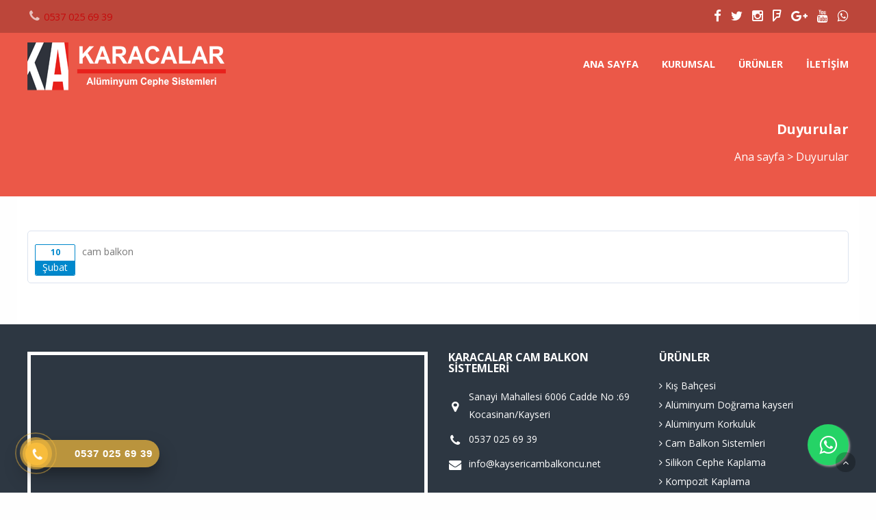

--- FILE ---
content_type: text/html; charset=utf-8
request_url: https://www.kaysericambalkoncu.net/announcement/index
body_size: 5359
content:

<!DOCTYPE html>
<!--[if IE 8 ]><html lang="tr" class="isie ie8 oldie no-js"><![endif]-->
<!--[if IE 9 ]><html lang="tr" class="isie ie9 no-js"><![endif]-->
<!--[if (gt IE 9)|!(IE)]><!-->
<html lang="tr" dir="ltr" class="no-js">
<!--<![endif]-->
<head>
    <title>Duyurular</title>

    <link rel="icon" href="/home/favicon">
    <meta http-equiv="Content-Type" content="text/html; charset=utf-8" />
    <meta http-equiv="X-UA-Compatible" content="IE=edge,chrome=1">
    <meta name="viewport" content="width=device-width, initial-scale=1.0">
    

    <link href='//fonts.googleapis.com/css?family=Open+Sans:300italic,400italic,600italic,700italic,400,300,600,700,800' rel='stylesheet' type='text/css'>

    <link href="//themes.kentahosting.com/theme2/css/bootstrap.min.css" rel="stylesheet">
    <link href="//themes.kentahosting.com/theme2/css/font-awesome.min.css" rel="stylesheet">
    <link href="//themes.kentahosting.com/theme2/css/plugins.css" rel="stylesheet">
    <link href="//themes.kentahosting.com/theme2/css/mobilenav.css?v=2" rel="stylesheet" media="screen and (max-width: 991px)">
    <link href="//themes.kentahosting.com/theme2/css/style.min.css" rel="stylesheet">
    <link href="//themes.kentahosting.com/theme2/css/responsive.css" rel="stylesheet">
    <link href="//themes.kentahosting.com/theme2/css/custom-bg.css" rel="stylesheet">

    <script src="//themes.kentahosting.com/theme2/js/jquery-1.11.1.min.js"></script>
    <script src="//themes.kentahosting.com/jquery.easytabs.min.js" defer></script>
    <script src="//themes.kentahosting.com/jquery.firstVisitPopup.min.js" defer></script>
    <link rel="stylesheet" type="text/css" href="//themes.kentahosting.com/theme2/revolution/css/settings.css">
    <link rel="stylesheet" type="text/css" href="//themes.kentahosting.com/theme2/revolution/css/layers.min.css">
    <link rel="stylesheet" type="text/css" href="//themes.kentahosting.com/theme2/revolution/css/navigation.css">

    <link href="//themes.kentahosting.com/hover/image-hover.css" rel="preload" as='style' onload="this.onload=null;this.rel='stylesheet'" />
    <noscript><link rel="stylesheet" href="//themes.kentahosting.com/hover/image-hover.css"></noscript>
    <link href="//themes.kentahosting.com/counter/animate.min.css" rel="preload" as='style' onload="this.onload=null;this.rel='stylesheet'" />
    <noscript><link rel="stylesheet" href="//themes.kentahosting.com/counter/animate.min.css"></noscript>
    <link href="//themes.kentahosting.com/counter/counter.css" rel="preload" as='style' onload="this.onload=null;this.rel='stylesheet'" />
    <noscript><link rel="stylesheet" href="//themes.kentahosting.com/counter/counter.css"></noscript>
    <link href="//themes.kentahosting.com/jquery.cookieBar/cookieBar.min.css" rel="preload" as='style' onload="this.onload=null;this.rel='stylesheet'" />
    <noscript><link rel="stylesheet" href="//themes.kentahosting.com/jquery.cookieBar/cookieBar.min.css"></noscript>
    <link href="//themes.kentahosting.com/jquery.cookieBar/cookie-consent-custom.css" rel="preload" as='style' onload="this.onload=null;this.rel='stylesheet'" />
    <noscript><link rel="stylesheet" href="//themes.kentahosting.com/jquery.cookieBar/cookie-consent-custom.css"></noscript>

    <!-- Preventing FOUC -->
    <style>
        .no-fouc { display: none; }
        .page-heading, .page-heading.style-image {
            background-image: url(https://images.kentmedia.com.tr/uploads/big/6a22f2a632f4e13c398e70202a643d25.jpg);
        }
        .header_fixed_enabled + .page-heading {
            padding-top: 170px;
        }
    </style>
    <script>
        (function ($) {
            // Prevent FOUC(flash of unstyled content)
            $('html').addClass('no-fouc');
            $(document).ready(function () {
                $('html').show();
                $('#tab-container').easytabs();
                $('img[alt=""]').attr('alt', document.title);
            });
        })(jQuery);
    </script>
    <link href="//themes.kentahosting.com/languages.min.css" rel="preload" as='style' onload="this.onload=null;this.rel='stylesheet'" />
    <noscript><link rel="stylesheet" href="//themes.kentahosting.com/languages.min.css"></noscript>
    <link href="/Content/site?v=NOBY9ZRZVJLB5_Bdb2ROVViPpkE_UVi_HFq7cTCoeDE1" rel="stylesheet"/>

    
    
    <link rel="stylesheet" type="text/css" href="//themes.kentahosting.com/theme2/css/colors/red.css">
    <style type="text/css">
        #lower-footer{
background-color:#C60A0B;
 }

#header.header7 #preheader #preheader-social-nav li a {
color: #ffffff!important;;
}

.page-heading h1 {
    font-size: 1.25em;
    margin-bottom: 0;
    color: #fff;
    text-align: right;
}
.page-heading p {
    margin: 0.8em 0;
    text-align: right;
}
.img-details h4 {
    margin-bottom: 5px;
    color: #fff;
    font-size: 1px;
}

a {
color: #ffffff;
}

#header #main-header.bg-white, #header.fixed-header #main-header.sticky-bg-white, #header.just-fixed-header #main-header.sticky-bg-white {
    background-color: #c60a0b;
}
#main-nav .menu li.dropdown-active>a {
    color: #fff!important;
    background-color: #c60a0b!important;
}
#mobile-menu-button.active span {
    background: #c60a0b;
}

.header7>#preheader a {
    color: #c60a0b!important;
}

.button.unfilled.br-color-white:not(.share-button):before {
    background-color: #fff !important;
    z-index: -1;
}
    </style>


    <script async src="https://www.googletagmanager.com/gtag/js?id=G-JLBEMEKZDH"></script>
    <script>
        window.dataLayer = window.dataLayer || [];
        function gtag() { window.dataLayer.push(arguments); }
        gtag('js', new Date());
        gtag('config', 'G-JLBEMEKZDH');
    </script>

</head>
<body class="headerstyle1 headerfixed ">
    <div id="splendid-content">


<header id="header" class="header7 header_fixed_enabled">
    <div id="preheader" class="style3 bg-white color-dark">
        <div class="container">
            <div class="row">
    <div class="col-lg-6 col-md-6 col-sm-6 align-left">
        <ul id="preheader-contact-nav" class="iconic-list inline-list">
                                        <li><a href="tel:0537 025 69 39"><i class="fa fa-phone fa-sm"></i> <span class="phone-number">0537 025 69 39</span></a></li>
                    </ul>
    </div>
    <div class="col-lg-6 col-md-6 col-sm-6 align-right">
        <ul id="preheader-social-nav" class="social-icons">
                <li><a href="Karacalar Al&#252;minyum Cephe Sistemleri" target="_blank"><i class="fa fa-facebook fa-sm"></i></a></li>
                            <li><a href="." target="_blank"><i class="fa fa-twitter fa-sm"></i></a></li>
                            <li><a href="karacalaraluminyum38" target="_blank"><i class="fa fa-instagram fa-sm"></i></a></li>
                            <li><a href="." target="_blank"><i class="fa fa-foursquare fa-sm"></i></a></li>
                            <li><a href="." target="_blank"><i class="fa fa-google-plus fa-sm"></i></a></li>
                                        <li><a href="." target="_blank"><i class="fa fa-youtube fa-sm"></i></a></li>
                            <li><a href="https://api.whatsapp.com/send?phone=905370256939" target="_blank"><i class="fa fa-whatsapp fa-sm"></i></a></li>


        </ul>
    </div>
</div>



        </div>
    </div>
    <div id="main-header" class="bg-white color-dark sticky-bg-white sticky-color-dark">
        <div class="container">
            <div class="row">
                <div class="col-lg-3 col-md-3">
                    <div class="logo">
                        <a class="logo-light" href="/anasayfa">
                            <img alt="Duyurular Logo" src="/home/logo" />
                        </a>
                        <a class="logo-dark" href="/anasayfa">
                            <img alt="Duyurular Logo" src="/home/logo" />
                        </a>
                    </div>
                </div>
                <div class="col-lg-9 col-md-9">
                    <div class="navigation">
                        <nav id="main-nav" class="color-white active-color-white dropdown-light border-color-white">
                            <div id="mobile-menu-button">
                                <div id="mobile-menu-text" style="display: none">
                                    <h3>MEN&#220;</h3>
                                </div>
                                <div class="bars">
                                    <span></span>
                                    <span></span>
                                    <span></span>
                                </div>
                            </div>
                            <div class="menu">
                                <ul id="primary-nav" class="primary-nav">
                                            <li>
            <a href="https://www.kaysericambalkoncu.net/anasayfa" >
                Ana sayfa
            </a>
        </li>
        <li>
            <a href="https://www.kaysericambalkoncu.net/kurumsal" >
                Kurumsal
            </a>
        </li>
        <li class="menu-item-has-children">
            <a href="#" >
                &#220;r&#252;nler
            </a>
                <ul class="mn-sub">
                                                <li>
                                <a href="/urun-kategori/6710/kis-bahcesi">
                                    Kış Bah&#231;esi
                                </a>
                            </li>
                            <li>
                                <a href="/urun-kategori/4953/aluminyum-dograma-kayseri">
                                    Al&#252;minyum Doğrama kayseri
                                </a>
                            </li>
                            <li>
                                <a href="/urun-kategori/4954/aluminyum-korkuluk">
                                    Al&#252;minyum Korkuluk 
                                </a>
                            </li>
                            <li>
                                <a href="/urun-kategori/4951/cam-balkon-kompozit">
                                    Cam Balkon Kompozit
                                </a>
                            </li>
                            <li>
                                <a href="/urun-kategori/4950/cam-balkon-sistemleri">
                                    Cam Balkon Sistemleri
                                </a>
                            </li>
                            <li>
                                <a href="/urun-kategori/4952/silikon-cephe-kaplama">
                                    Silikon Cephe Kaplama
                                </a>
                            </li>
                            <li>
                                <a href="/urun-kategori/4955/kompozit-kaplama">
                                    Kompozit Kaplama 
                                </a>
                            </li>
                            <li>
                                <a href="/urun-kategori/4962/bina-giris-kapilari">
                                    Bina Giriş Kapıları
                                </a>
                            </li>
                            <li>
                                <a href="/urun-kategori/4963/otomatik-panjur-sistemleri">
                                    Otomatik Panjur Sistemleri
                                </a>
                            </li>
                            <li>
                                <a href="/urun-kategori/4964/fotoselli-kapi-sistemleri">
                                    Fotoselli Kapı Sistemleri 
                                </a>
                            </li>
                            <li>
                                <a href="/urun-kategori/4967/isicamli-surme-cam-balkon">
                                    Isıcamlı S&#252;rme Cam Balkon
                                </a>
                            </li>
                            <li>
                                <a href="/urun-kategori/4965/otomatik-kepenk-sistemleri">
                                    Otomatik Kepenk Sistemleri
                                </a>
                            </li>
                            <li>
                                <a href="/urun-kategori/4958/pvc-pencere-sistemleri">
                                    PVC Pencere Sistemleri
                                </a>
                            </li>
                            <li>
                                <a href="/urun-kategori/4966/bina-ici-ruzgarlik-kapilari">
                                    Bina İ&#231;i R&#252;zgarlık Kapıları
                                </a>
                            </li>
                            <li>
                                <a href="/urun-kategori/4956/ofis-bolmesi">
                                    Ofis B&#246;lmesi
                                </a>
                            </li>
                            <li>
                                <a href="/urun-kategori/4957/dusakabin">
                                    Duşakabin
                                </a>
                            </li>
                </ul>
        </li>
        <li>
            <a href="https://www.kaysericambalkoncu.net/iletisim" >
                İletişim
            </a>
        </li>

                                </ul>
                                
                            </div>
                        </nav>
                    </div>
                </div>
            </div>
        </div>
    </div>
</header>        
    <section class="page-heading style-default full-width">
        <div class="container">
            <h1>Duyurular</h1>
            <p><a href="/anasayfa">Ana sayfa</a> <i> > </i> Duyurular</p>
        </div>
    </section>
    

        <main id="splendid-main-container" class="container">
            
<div class="blog-single-wrapper blog-post">
    <section class="post-content" style="margin:30px 0">
        <div class="row">
            <div class="col-md-12">
                <link rel="stylesheet" href="//themes.kentahosting.com/announcement/custom.css">

    <div class="recent-posts">
        <article class="post">
                <div class="date">
                    <span class="day">10</span>
                    <span class="month">Şubat</span>
                </div>
            <p>
                cam balkon
            </p>
        </article>
    </div>

            </div>
        </div>
    </section>
</div>
            
        </main>
        <footer id="footer" class="light-color alternative">
            <a href="#" class="back-to-top slideIn"><i class="fa fa-angle-up"></i></a>
            <div id="main-footer">
                <div class="container">
    <div class="row">
            <div class="col-lg-6 col-md-6 col-sm-12">
                <iframe class="footer-google-map" style="height:400px" frameborder="0" scrolling="no" marginheight="0" marginwidth="0" src="https://www.google.com/maps/embed?pb=!1m18!1m12!1m3!1d3112.5841544834616!2d35.47253381534532!3d38.72735537959721!2m3!1f0!2f0!3f0!3m2!1i1024!2i768!4f13.1!3m3!1m2!1s0x152b11f1c7265d33%3A0x6fc9e8e5671b136d!2sKAYSER%C4%B0%20CAM%20BALKON%20%26%20Karacalar%20Al%C3%BCminyum!5e0!3m2!1str!2str!4v1642671413026!5m2!1str!2str"></iframe>
                <div class="qlinks">
                    <a target="_blank" href="https://www.google.com/maps/embed?pb=!1m18!1m12!1m3!1d3112.5841544834616!2d35.47253381534532!3d38.72735537959721!2m3!1f0!2f0!3f0!3m2!1i1024!2i768!4f13.1!3m3!1m2!1s0x152b11f1c7265d33%3A0x6fc9e8e5671b136d!2sKAYSER%C4%B0%20CAM%20BALKON%20%26%20Karacalar%20Al%C3%BCminyum!5e0!3m2!1str!2str!4v1642671413026!5m2!1str!2str">Detay G&#246;ster</a>
                </div>
            </div>
        <div class="col-lg-3 col-md-3 col-sm-6">
            <div class="widget sidebar_widget widget_text">
                <h5>Karacalar Cam Balkon Sistemleri</h5>
                <div class="textwidget">
                    <ul class="iconic-list">
                        <li>
                            <i class="fa fa-map-marker"></i> Sanayi Mahallesi 6006 Cadde No :69
                                <br />Kocasinan/Kayseri                        </li>
                                                    <li><a class="inherit" href="tel:0537 025 69 39"><i class="fa fa-phone"></i> <span class="phone-number">0537 025 69 39</span></a></li>
                                                                                                                            <li><a class="inherit" href="mailto:info@kaysericambalkoncu.net"><i class="fa fa-envelope"></i> info@kaysericambalkoncu.net</a></li>
                                            </ul>
                </div>
            </div>
        </div>
        <div class="col-lg-3 col-md-3 col-sm-6">
            <div class="widget sidebar_widget widget_latest_posts_entries">
                    <h5>Ürünler</h5>
                        <div class="post-entry">
                            <a class="post-title" href="/urun-kategori/6710/kis-bahcesi">
                                <i class="fa fa-angle-right"></i> Kış Bahçesi
                            </a>
                        </div>
                        <div class="post-entry">
                            <a class="post-title" href="/urun-kategori/4953/aluminyum-dograma-kayseri">
                                <i class="fa fa-angle-right"></i> Alüminyum Doğrama kayseri
                            </a>
                        </div>
                        <div class="post-entry">
                            <a class="post-title" href="/urun-kategori/4954/aluminyum-korkuluk">
                                <i class="fa fa-angle-right"></i> Alüminyum Korkuluk 
                            </a>
                        </div>
                        <div class="post-entry">
                            <a class="post-title" href="/urun-kategori/4950/cam-balkon-sistemleri">
                                <i class="fa fa-angle-right"></i> Cam Balkon Sistemleri
                            </a>
                        </div>
                        <div class="post-entry">
                            <a class="post-title" href="/urun-kategori/4952/silikon-cephe-kaplama">
                                <i class="fa fa-angle-right"></i> Silikon Cephe Kaplama
                            </a>
                        </div>
                        <div class="post-entry">
                            <a class="post-title" href="/urun-kategori/4955/kompozit-kaplama">
                                <i class="fa fa-angle-right"></i> Kompozit Kaplama 
                            </a>
                        </div>
                        <div class="post-entry">
                            <a class="post-title" href="/urun-kategori/4962/bina-giris-kapilari">
                                <i class="fa fa-angle-right"></i> Bina Giriş Kapıları
                            </a>
                        </div>
                        <div class="post-entry">
                            <a class="post-title" href="/urun-kategori/4963/otomatik-panjur-sistemleri">
                                <i class="fa fa-angle-right"></i> Otomatik Panjur Sistemleri
                            </a>
                        </div>
                        <div class="post-entry">
                            <a class="post-title" href="/urun-kategori/4964/fotoselli-kapi-sistemleri">
                                <i class="fa fa-angle-right"></i> Fotoselli Kapı Sistemleri 
                            </a>
                        </div>
                        <div class="post-entry">
                            <a class="post-title" href="/urun-kategori/4967/isicamli-surme-cam-balkon">
                                <i class="fa fa-angle-right"></i> Isıcamlı Sürme Cam Balkon
                            </a>
                        </div>
                        <div class="post-entry">
                            <a class="post-title" href="/urun-kategori/4965/otomatik-kepenk-sistemleri">
                                <i class="fa fa-angle-right"></i> Otomatik Kepenk Sistemleri
                            </a>
                        </div>
                        <div class="post-entry">
                            <a class="post-title" href="/urun-kategori/4958/pvc-pencere-sistemleri">
                                <i class="fa fa-angle-right"></i> PVC Pencere Sistemleri
                            </a>
                        </div>
                        <div class="post-entry">
                            <a class="post-title" href="/urun-kategori/4966/bina-ici-ruzgarlik-kapilari">
                                <i class="fa fa-angle-right"></i> Bina İçi Rüzgarlık Kapıları
                            </a>
                        </div>
                        <div class="post-entry">
                            <a class="post-title" href="/urun-kategori/4956/ofis-bolmesi">
                                <i class="fa fa-angle-right"></i> Ofis Bölmesi
                            </a>
                        </div>
                        <div class="post-entry">
                            <a class="post-title" href="/urun-kategori/4957/dusakabin">
                                <i class="fa fa-angle-right"></i> Duşakabin
                            </a>
                        </div>
            </div>
        </div>
    </div>
</div>
            </div>
            
            <div id="lower-footer">
                <div class="container">
                    <div class="row">
                        <div class="col-md-6 footer-left">
                            <p>Karacalar Cam Balkon Sistemleri &copy; 2026</p>
                        </div>
                        <div class="col-md-3 footer-left">
                            <p>
                                <a href="/cerez-politikasi">&#199;erez Politikası</a>
                            </p>
                        </div>
                        <div class="col-md-3 footer-right">
                            <p><a href="https://www.kentmedia.com.tr" style="font-weight: bold;">Web Tasarım</a> Kent Media</p>



<style> @-webkit-keyframes wh-popup-slide-in { 0% { opacity: 0;-webkit-transform: translateY(45px);transform: translateY(45px); display: block } to { opacity: 1; -webkit-transform: translateY(0);transform: translateY(0);display: block } } @keyframes wh-popup-slide-in { 0% { opacity: 0; -webkit-transform: translateY(45px); transform: translateY(45px) } to { opacity: 1; -webkit-transform: translateY(0); transform: translateY(0) } } @-webkit-keyframes wh-popup-slide-out { 0% { opacity: 1; -webkit-transform: translateY(0); transform: translateY(0) } to { opacity: 0; -webkit-transform: translateY(45px); transform: translateY(45px) } } @keyframes wh-popup-slide-out { 0% { opacity: 1; -webkit-transform: translateY(0); transform: translateY(0) } to { opacity: 0; -webkit- ransform: translateY(45px); transform: translateY(45px) } } @-webkit-keyframes phonering-alo-circle-anim { 0% { -webkit-transform: rotate(0) scale(0.5) skew(1deg); -webkit-opacity: .1 } 30% { -webkit-transform: rotate(0) scale(0.7) skew(1deg); -webkit-opacity: .5 } 100% { -webkit-transform: rotate(0) scale(1) skew(1deg); -webkit-opacity: .1 }} @-webkit-keyframes phonering-alo-circle-fill-anim { 0% { -webkit-transform: rotate(0) scale(0.7) skew(1deg); opacity: .6 } 50% { -webkit-transform: rotate(0) scale(1) skew(1deg); opacity: .6 } 100% { -webkit-transform: rotate(0) scale(0.7) skew(1deg); opacity: .6 } } @-webkit-keyframes phonering-alo-circle-img-anim { 0% {-webkit-transform: rotate(0) scale(1) skew(1deg)} 10% { -webkit-transform: rotate(-25deg) scale(1) skew(1deg) } 20% { -webkit-transform: rotate(25deg) scale(1) skew(1deg) } 30% { -webkit-transform: rotate(-25deg) scale(1) skew(1deg) } 40% { -webkit-transform: rotate(25deg) scale(1) skew(1deg) } 50% { -webkit-transform: rotate(0) scale(1) skew(1deg) } 100% { -webkit-transform: rotate(0) scale(1) skew(1deg) }} @media(max-width: 768px){ .hotline-bar {display: none; }} </style><p><br></p>



<link href="https://landingpage.kentahosting.com/Effective/hotlinephone.css" rel="stylesheet"><div class="hotline-phone-ring-wrap"> <div class="hotline-phone-ring"> <div class="hotline-phone-ring-circle"></div>



<div class="hotline-phone-ring-circle-fill"></div>



<div class="hotline-phone-ring-img-circle"> <a href="tel:+905370256939" class="pps-btn-img"> <img src="https://hemencdn.com/interface/platinum/img/phone.png" alt="Hotline" style="height: 20px;"> </a> </div>



</div>



<div class="hotline-bar"> <a href="tel:+905370256939"> <span class="text-hotline">0537 025 69 39</span> </a> </div>



</div>




<style>
.float{
	position:fixed;
	width:60px;
	height:60px;
	bottom:40px;
	right:40px;
	background-color:#25d366;
	color:#FFF;
	border-radius:50px;
	text-align:center;
  font-size:30px;
	box-shadow: 2px 2px 3px #999;
  z-index:100;
}

.my-float{
	margin-top:16px;
}

</style>


<link rel="stylesheet" href="https://maxcdn.bootstrapcdn.com/font-awesome/4.5.0/css/font-awesome.min.css">
<a href="https://api.whatsapp.com/send?phone=905370256939" class="float" target="_blank">
<i class="fa fa-whatsapp my-float"></i>
</a>


                        </div>
                    </div>
                </div>
            </div>
        </footer>
    </div>

    <script src="//themes.kentahosting.com/theme2/js/bootstrap.min.js"></script>
    <script src="//themes.kentahosting.com/theme2/js/audio.min.js"></script>
    <script src="//themes.kentahosting.com/theme2/js/plugins.min.js"></script>
    <script src="//themes.kentahosting.com/theme2/js/smoothscroll.min.js"></script>
    <script src="//themes.kentahosting.com/theme2/js/scripts.js"></script>
    <script type="text/javascript" src="//themes.kentahosting.com/theme2/revolution/js/jquery.themepunch.tools.min.js"></script>
    <script type="text/javascript" src="//themes.kentahosting.com/theme2/revolution/js/jquery.themepunch.revolution.min.js"></script>
    <script type="text/javascript" src="//themes.kentahosting.com/theme2/revolution/js/extensions/revolution.extension.actions.min.js"></script>
    <script type="text/javascript" src="//themes.kentahosting.com/theme2/revolution/js/extensions/revolution.extension.carousel.min.js"></script>
    <script type="text/javascript" src="//themes.kentahosting.com/theme2/revolution/js/extensions/revolution.extension.kenburn.min.js"></script>
    <script type="text/javascript" src="//themes.kentahosting.com/theme2/revolution/js/extensions/revolution.extension.layeranimation.min.js"></script>
    <script type="text/javascript" src="//themes.kentahosting.com/theme2/revolution/js/extensions/revolution.extension.migration.min.js"></script>
    <script type="text/javascript" src="//themes.kentahosting.com/theme2/revolution/js/extensions/revolution.extension.navigation.min.js"></script>
    <script type="text/javascript" src="//themes.kentahosting.com/theme2/revolution/js/extensions/revolution.extension.parallax.min.js"></script>
    <script type="text/javascript" src="//themes.kentahosting.com/theme2/revolution/js/extensions/revolution.extension.slideanims.min.js"></script>
    <script type="text/javascript" src="//themes.kentahosting.com/theme2/revolution/js/extensions/revolution.extension.video.min.js"></script>
    <script src="//themes.kentahosting.com/hover/image-hover.js"></script>
    <script src="//themes.kentahosting.com/jquery-toggleclick.js"></script>

    <script src="//themes.kentahosting.com/counter/jquery.waypoints.min.js"></script>
    <script src="//themes.kentahosting.com/counter/jquery.counterup.min.js"></script>
    <script src="//themes.kentahosting.com/counter/counter.js"></script>
    <script src="//themes.kentahosting.com/jquery.cookieBar/jquery.cookieBar.min.js"></script>
    <script src="//themes.kentahosting.com/jquery.cookieBar/cookie-consent.js"></script>

    

    


    
    <script>
        jQuery(document).ready(function () {
            var sliderTmp = "<div class='tp-arr-allwrapper'><div class='tp-arr-imgholder'></div></div>";
            jQuery("#slider1").revolution({
                sliderType: "standard",
                sliderLayout: "fullscreen",
                delay: 4500,
                navigation: {
                    keyboardNavigation: "off",
                    keyboard_direction: "horizontal",
                    mouseScrollNavigation: "off",
                    onHoverStop: "on",
                    touch: {
                        touchenabled: "on",
                        swipe_threshold: 75,
                        swipe_min_touches: 1,
                        swipe_direction: "horizontal",
                        drag_block_vertical: false
                    },
                    arrows: {
                        style: "zeus",
                        enable: true,
                        hide_onmobile: false,
                        hide_onleave: false,
                        tmp: sliderTmp,
                        left: {
                            h_align: "left",
                            v_align: "center",
                            h_offset: 0,
                            v_offset: 0
                        },
                        right: {
                            h_align: "right",
                            v_align: "center",
                            h_offset: 0,
                            v_offset: 0
                        }
                    }
                },
                disableProgressBar: 'on',
                gridwidth: 1200,
                gridheight: 540,
                fullScreenOffsetContainer: '',
            });
        });
    </script>

</body>
</html>

--- FILE ---
content_type: text/css
request_url: https://themes.kentahosting.com/theme2/css/custom-bg.css
body_size: 1768
content:
.custom-bg1 {background-image: url(../img/bg/home_stunning_design_bg.png);}.custom-bg2 {background-image: url(../img/bg/featured_center_startup_bg.jpg);}.custom-bg3 {background-image: url(../img/promo-boxes/bg1.jpg);}.custom-bg4 {background-image: url(../img/promo-boxes/bg1.jpg);}.custom-bg5 {background-image: url(../img/promo-boxes/bg2.jpg);}.custom-bg6 {background-image: url(../img/promo-boxes/bg3.jpg);}.custom-bg7 {background-image: url(../img/bgNew.jpg);}.custom-bg8 {background-image: url(../img/gradient-bg.jpg);}.custom-bg9 {background-image: url(../img/bg.jpg);}.custom-bg10 {background-image: url(../img/be_creative_splendid_bg.jpg);}.custom-bg11 {background-image: url(../img/skills_teams_bg.jpg);}.custom-bg12 {background-image: url(../img/browser_right_dark_preview1.png);}.custom-bg13 {background-image: url(../img/skills_teams_bg_2.jpg);}.custom-bg14 {background-image: url(../img/our_awesome_blog_title_bg.jpg);}.custom-bg15 {background-image: url(../img/capa.png);}.custom-bg16 {background-image: url(../img/client_testimonials_bg_2.jpg);}.custom-bg17 {background-image: url(../img/fun_facts_bg_2.jpg);}.custom-bg18 {background-image: url(../img/one_page_get_in_touch_bg.jpg);}.custom-bg19 {background-image: url(../img/team/bg.jpg);}.custom-bg20 {background-image: url(../img/promo-boxes/bg5.jpg);}.custom-bg21 {background-image: url(../img/Untitled-2.jpg) !important;}.custom-bg22 {background-image: url(../img/fun_facts_bg_5.jpg);}.custom-bg23 {background-image: url(../img/be_creative_splendid_bg_2.jpg);}.custom-bg24 {background-image: url(../img/skills_teams_bg_4.jpg);}.custom-bg25 {background-image: url(../img/title1.jpg) !important;}.custom-bg26 {background-image: url(../img/world-map.jpg);}.custom-bg27 {background-image: url(../img/bgNew2.jpg);}.custom-bg28 {background-image: url(../img/bgNew3.jpg) !important;}.custom-bg29 {background-image: url(../img/bgNew4.jpg) !important;}.custom-bg30 {background-image: url(../img/bgNew5.jpg) !important;}.custom-bg31 {background-image: url(../img/bgNew6.jpg) !important;}

--- FILE ---
content_type: text/css
request_url: https://themes.kentahosting.com/announcement/custom.css
body_size: 1014
content:
/* Recent Posts */
.recent-posts {
    font-family: "Open Sans", Arial, sans-serif;
    font-size: 14px;
    line-height: 22px;
    min-height: 50px;
    border: 1px solid #dce3ef;
    margin-bottom: 10px;
    padding: 10px;
    border-radius: 5px;
}
.recent-posts h4 {
  margin-bottom: 7px; }

.recent-posts p {
	color: #777;
	margin: 0 0 15px;
}

@media screen and (min-width: 750px) {
	.recent-posts p::first-line { 
		line-height: 40px;
	}
}

.recent-posts article.recent-post h4 {
  margin: 0 0 3px 0; }
  .recent-posts article.recent-post h4 a {
    display: block; }

.recent-posts .date {
  float: left;
  margin-right: 10px;
  text-align: center; 
  border: 1px solid #0088cc;
  border-radius: 2px;
  margin-top: 9px;
}
  .recent-posts .date .month {
    border-radius: 0 0 2px 2px;
    box-shadow: 0 -1px 0 0 rgba(0, 0, 0, 0.07) inset;
    color: #FFF;
    /* font-size: 10px; */
    /* font-size: 0.9em; */
    padding: 0 10px 2px; }
  .recent-posts .date .day {
    display: block;
    font-size: 12px;
    font-weight: 500;
    font-weight: bold;
    /* padding: 3px; */ }

.recent-posts .date .month,
article.post .post-date .month {
	background-color: #0088cc;
}

.recent-posts .date .day,
article.post .post-date .day {
	color: #0088cc;
}